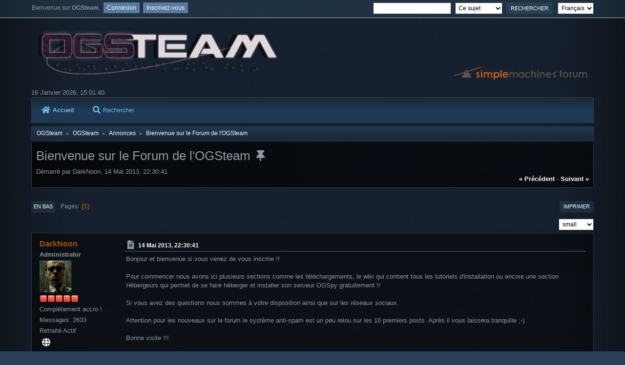

--- FILE ---
content_type: text/html; charset=UTF-8
request_url: https://forum.ogsteam.eu/index.php?PHPSESSID=592635af9005f42ee94f213955484912&topic=844.0
body_size: 5621
content:
<!DOCTYPE html>
<html lang="fr-FR">
<head>
	<meta charset="UTF-8">
	<link rel="stylesheet" href="https://forum.ogsteam.eu/Themes/Lunarfall/css/minified_15744bc0addfcc5ce4ee6a12bbce104c.css?smf214_1695406365">
	<style>
	img.avatar { max-width: 65px !important; max-height: 65px !important; }
	
	</style>
	<script>
		var smf_theme_url = "https://forum.ogsteam.eu/Themes/Lunarfall";
		var smf_default_theme_url = "https://forum.ogsteam.eu/Themes/default";
		var smf_images_url = "https://forum.ogsteam.eu/Themes/Lunarfall/images";
		var smf_smileys_url = "https://forum.ogsteam.eu/Smileys";
		var smf_smiley_sets = "default,aaron,akyhne,fugue,alienine";
		var smf_smiley_sets_default = "aaron";
		var smf_avatars_url = "https://forum.ogsteam.eu/avatars";
		var smf_scripturl = "https://forum.ogsteam.eu/index.php?PHPSESSID=592635af9005f42ee94f213955484912&amp;";
		var smf_iso_case_folding = false;
		var smf_charset = "UTF-8";
		var smf_session_id = "dc6fa4cc59c2553e1c95752fc432713f";
		var smf_session_var = "bd7323493caf";
		var smf_member_id = 0;
		var ajax_notification_text = 'Chargement...';
		var help_popup_heading_text = 'Un peu perdu? Laissez moi vous expliquer:';
		var banned_text = 'Désolé Invité, vous êtes banni de ce forum&nbsp;!';
		var smf_txt_expand = 'Étendre';
		var smf_txt_shrink = 'Réduire';
		var smf_collapseAlt = 'Cacher';
		var smf_expandAlt = 'Afficher';
		var smf_quote_expand = false;
		var allow_xhjr_credentials = false;
	</script>
	<script src="https://code.jquery.com/jquery-3.6.3.min.js"></script>
	<script src="https://forum.ogsteam.eu/Themes/Lunarfall/scripts/jquery.sceditor.bbcode.min.js?smf214_1695406365"></script>
	<script src="https://forum.ogsteam.eu/Themes/Lunarfall/scripts/minified_f787307a641916616295909795bd7b7f.js?smf214_1695406365"></script>
	<script src="https://forum.ogsteam.eu/Themes/Lunarfall/scripts/minified_9572bf05fc8c1167d8c752409d1134c2.js?smf214_1695406365" defer></script>
	<script>
		var smf_smileys_url = 'https://forum.ogsteam.eu/Smileys/aaron';
		var bbc_quote_from = 'Citation de';
		var bbc_quote = 'Citation';
		var bbc_search_on = 'le';
	var smf_you_sure ='Êtes-vous sûr de vouloir faire cela ?';
	</script>
	<title>Bienvenue sur le Forum de l'OGSteam</title>
	<meta name="viewport" content="width=device-width, initial-scale=1">
	<meta property="og:site_name" content="OGSteam">
	<meta property="og:title" content="Bienvenue sur le Forum de l'OGSteam">
	<meta name="keywords" content="ogame ogsteam ogspy xtense php help support">
	<meta property="og:url" content="https://forum.ogsteam.eu/index.php?PHPSESSID=592635af9005f42ee94f213955484912&amp;topic=844.0">
	<meta property="og:description" content="Bienvenue sur le Forum de l'OGSteam">
	<meta name="description" content="Bienvenue sur le Forum de l'OGSteam">
	<meta name="theme-color" content="#557EA0">
	<link rel="canonical" href="https://forum.ogsteam.eu/index.php?topic=844.0">
	<link rel="help" href="https://forum.ogsteam.eu/index.php?PHPSESSID=592635af9005f42ee94f213955484912&amp;action=help">
	<link rel="contents" href="https://forum.ogsteam.eu/index.php?PHPSESSID=592635af9005f42ee94f213955484912&amp;">
	<link rel="search" href="https://forum.ogsteam.eu/index.php?PHPSESSID=592635af9005f42ee94f213955484912&amp;action=search">
	<link rel="index" href="https://forum.ogsteam.eu/index.php?PHPSESSID=592635af9005f42ee94f213955484912&amp;board=2.0"><style>.vv_special { display:none; }</style>
</head>
<body id="chrome" class="action_messageindex board_2">
<div id="footerfix">
	<div id="top_section">
			<ul class="floatleft" id="top_info">
				<li class="welcome">
					Bienvenue sur <strong>OGSteam</strong>.
				</li>
				<li class="button_login">
					<a href="https://forum.ogsteam.eu/index.php?PHPSESSID=592635af9005f42ee94f213955484912&amp;action=login" class="open" onclick="return reqOverlayDiv(this.href, 'Connexion', 'login');">
						<span class="main_icons login"></span>
						<span class="textmenu">Connexion</span>
					</a>
				</li>
				<li class="button_signup">
					<a href="https://forum.ogsteam.eu/index.php?PHPSESSID=592635af9005f42ee94f213955484912&amp;action=signup" class="open">
						<span class="main_icons regcenter"></span>
						<span class="textmenu">Inscrivez-vous</span>
					</a>
				</li>
			</ul>
			<form id="languages_form" method="get" class="floatright">
				<select id="language_select" name="language" onchange="this.form.submit()">
					<option value="english">English</option>
					<option value="french" selected="selected">Français</option>
				</select>
				<noscript>
					<input type="submit" value="Exécuter">
				</noscript>
			</form>
			<form id="search_form" class="floatright" action="https://forum.ogsteam.eu/index.php?PHPSESSID=592635af9005f42ee94f213955484912&amp;action=search2" method="post" accept-charset="UTF-8">
				<input type="search" name="search" value="">&nbsp;
				<select name="search_selection">
					<option value="all">Forum entier </option>
					<option value="topic" selected>Ce sujet</option>
					<option value="board">Cette section</option>
				</select>
				<input type="hidden" name="sd_topic" value="844">
				<input type="submit" name="search2" value="Rechercher" class="button">
				<input type="hidden" name="advanced" value="0">
			</form>
	</div><!-- #top_section -->
	<div id="header">
		<h1 class="forumtitle">
			<a id="top" href="https://forum.ogsteam.eu/index.php?PHPSESSID=592635af9005f42ee94f213955484912&amp;"><img src="https://wiki.ogsteam.eu/lib/exe/fetch.php?media=wiki:logo.png" alt="OGSteam"></a>
		</h1>
		<img id="smflogo" src="https://forum.ogsteam.eu/Themes/Lunarfall/images/smflogo.svg" alt="Simple Machines Forum" title="Simple Machines Forum">
	</div>
	<div id="wrapper">
		<div id="upper_section">
			<div id="inner_section">
				<div id="inner_wrap" class="hide_720">
						<time datetime="2026-01-16T14:01:40Z">16 Janvier 2026, 15:01:40</time>
				</div>
				<a class="mobile_user_menu">
					<i class="fas fa-bars fa-lg"></i>
				</a>
				<div id="main_menu">
					<div id="mobile_user_menu" class="popup_container">
						<div class="popup_window description">
							<div class="popup_heading">Menu principal
								<a href="javascript:void(0);><i class="fa fa-times fa-lg floatright red"></i></a>
							</div>
							
					<ul class="dropmenu menu_nav">
						<li class="button_home">
							<a class="active" href="https://forum.ogsteam.eu/index.php?PHPSESSID=592635af9005f42ee94f213955484912&amp;">
								<i class="fa fa-home fa-lg"></i>Accueil
							</a>
						</li>
						<li class="button_search">
							<a href="https://forum.ogsteam.eu/index.php?PHPSESSID=592635af9005f42ee94f213955484912&amp;action=search">
								<i class="fa fa-search fa-lg"></i>Rechercher
							</a>
						</li>
					</ul><!-- .menu_nav -->
						</div>
					</div>
				</div>
				<div class="navigate_section">
					<ul>
						<li>
							<a href="https://forum.ogsteam.eu/index.php?PHPSESSID=592635af9005f42ee94f213955484912&amp;"><span>OGSteam</span></a>
						</li>
						<li>
							<span class="dividers"> &#9658; </span>
							<a href="https://forum.ogsteam.eu/index.php?PHPSESSID=592635af9005f42ee94f213955484912&amp;#c2"><span>OGSteam</span></a>
						</li>
						<li>
							<span class="dividers"> &#9658; </span>
							<a href="https://forum.ogsteam.eu/index.php?PHPSESSID=592635af9005f42ee94f213955484912&amp;board=2.0"><span>Annonces</span></a>
						</li>
						<li class="last">
							<span class="dividers"> &#9658; </span>
							<a href="https://forum.ogsteam.eu/index.php?PHPSESSID=592635af9005f42ee94f213955484912&amp;topic=844.0"><span>Bienvenue sur le Forum de l'OGSteam</span></a>
						</li>
					</ul>
				</div><!-- .navigate_section -->
			</div><!-- #inner_section -->
		</div><!-- #upper_section -->
		<div id="content_section">
			<div id="main_content_section">
		<div id="display_head" class="information">
			<h2 class="display_title">
				<span id="top_subject">Bienvenue sur le Forum de l'OGSteam</span> <i class="fa fa-thumbtack"></i>
			</h2>
			<p>Démarré par DarkNoon, 14 Mai 2013, 22:30:41</p>
			<span class="nextlinks floatright"><a href="https://forum.ogsteam.eu/index.php?PHPSESSID=592635af9005f42ee94f213955484912&amp;topic=844.0;prev_next=prev#new">&laquo; précédent</a> - <a href="https://forum.ogsteam.eu/index.php?PHPSESSID=592635af9005f42ee94f213955484912&amp;topic=844.0;prev_next=next#new">suivant &raquo;</a></span>
		</div><!-- #display_head -->
		
		<div class="pagesection top">
			
		<div class="buttonlist floatright">
			
				<a class="button button_strip_print" href="https://forum.ogsteam.eu/index.php?PHPSESSID=592635af9005f42ee94f213955484912&amp;action=printpage;topic=844.0"  rel="nofollow">Imprimer</a>
		</div>
			 
			<div class="pagelinks floatleft">
				<a href="#bot" class="button">En bas</a>
				<span class="pages">Pages</span><span class="current_page">1</span> 
			</div>
		</div>
		<div class="mobile_buttons floatright">
			<a class="button mobile_act">Actions de l'utilisateur</a>
			
		</div>
		<div id="font_selector">
			<select id="font_size_select" class="floatright block">
				<option value="xx-small">xx-small</option>
				<option value="x-small">x-small</option>
				<option value="small" selected="selected">small</option>
				<option value="medium">medium</option>
				<option value="large">large</option>
				<option value="x-large">x-large</option>
				<option value="xx-large">xx-large</option>
			</select>
		</div>
		<script>
			$("#font_size_select").change(function() {
				$(".inner").css("font-size", $(this).val());
				if ($(this).val() == "large")
					$(".inner").css("line-height", "1.1em");
				else if ($(this).val() == "x-large")
					$(".inner").css("line-height", "1.2em");
				else if ($(this).val() == "xx-large")
					$(".inner").css("line-height", "1.3em");
			});
		</script>
		<div id="forumposts">
			<form action="https://forum.ogsteam.eu/index.php?PHPSESSID=592635af9005f42ee94f213955484912&amp;action=quickmod2;topic=844.0" method="post" accept-charset="UTF-8" name="quickModForm" id="quickModForm" onsubmit="return oQuickModify.bInEditMode ? oQuickModify.modifySave('dc6fa4cc59c2553e1c95752fc432713f', 'bd7323493caf') : false">
				<div class="windowbg nopad" id="msg8195">
					
					<div class="post_wrapper">
						<div class="poster">
							<h4>
								<a href="https://forum.ogsteam.eu/index.php?PHPSESSID=592635af9005f42ee94f213955484912&amp;action=profile;u=3" title="Voir le profil de DarkNoon">DarkNoon</a>
							</h4>
							<ul class="user_info">
								<li class="membergroup">Administrator</li>
								<li class="avatar">
									<a href="https://forum.ogsteam.eu/index.php?PHPSESSID=592635af9005f42ee94f213955484912&amp;action=profile;u=3"><img class="avatar" src="https://forum.ogsteam.eu/custom_avatar/avatar_3_1523519460.png" alt=""></a>
								</li>
								<li class="icons"><img src="https://forum.ogsteam.eu/Themes/Lunarfall/images/membericons/iconadmin.png" alt="*"><img src="https://forum.ogsteam.eu/Themes/Lunarfall/images/membericons/iconadmin.png" alt="*"><img src="https://forum.ogsteam.eu/Themes/Lunarfall/images/membericons/iconadmin.png" alt="*"><img src="https://forum.ogsteam.eu/Themes/Lunarfall/images/membericons/iconadmin.png" alt="*"><img src="https://forum.ogsteam.eu/Themes/Lunarfall/images/membericons/iconadmin.png" alt="*"></li>
								<li class="postgroup">Complètement accro !</li>
								<li class="postcount">Messages: 2633</li>
								<li class="blurb">Retraité Actif</li>
								<li class="profile">
									<ol class="profile_icons">
										<li><a href="https://ogspy.fr" title="Hébergement de serveurs OGSpy" target="_blank" rel="noopener"><i class="fa fa-globe fa-lg" title="Hébergement de serveurs OGSpy"></i></a></li>
									</ol>
								</li><!-- .profile -->
								<li class="custom cust_loca">Emplacement: Montpellier</li>
								<li class="poster_ip">IP archivée</li>
							</ul>
						</div><!-- .poster -->
						<div class="postarea">
							<div class="keyinfo">
								<div id="subject_8195" class="subject_title subject_hidden">
									<a href="https://forum.ogsteam.eu/index.php?PHPSESSID=592635af9005f42ee94f213955484912&amp;msg=8195" rel="nofollow">Bienvenue sur le Forum de l'OGSteam</a>
								</div>
								<h5>
									<span class="messageicon">
										<i  class="fa-xx fas fa-lg"></i>
									</span>
									<a href="https://forum.ogsteam.eu/index.php?PHPSESSID=592635af9005f42ee94f213955484912&amp;msg=8195" rel="nofollow" title="Bienvenue sur le Forum de l'OGSteam" class="smalltext">14 Mai 2013, 22:30:41</a>
									<span class="page_number floatright">
										 
									</span>
									<span class="smalltext modified floatright" id="modified_8195">
									</span>
								</h5>
								<div id="msg_8195_quick_mod"></div>
							</div><!-- .keyinfo -->
							<div class="post">
								<div class="inner" data-msgid="8195" id="msg_8195">
									Bonjour et bienvenue si vous venez de vous inscrire !!<br /><br />Pour commencer nous avons ici plusieurs sections comme les téléchargements, le wiki qui contient tous les tutoriels d'installation ou encore une section Hébergeurs qui permet de se faire héberger et installer son serveur OGSpy gratuitement !!<br /><br />Si vous avez des questions nous sommes à votre disposition ainsi que sur les réseaux sociaux.<br /><br />Attention pour les nouveaux sur le forum le système anti-spam est un peu relou sur les 10 premiers posts. Après il vous laissera tranquille ;-)<br /><br />Bonne visite !!!
								</div>
							</div><!-- .post -->
							<div class="under_message">
								<ul class="floatleft">
								</ul>
							</div><!-- .under_message -->
						</div><!-- .postarea -->
						<div class="moderatorbar">
							<div class="signature" id="msg_8195_signature">
								Héberger votre OGSpy : <a href="https://ogspy.fr%20&#39;" class="bbc_link" target="_blank" rel="noopener">Hébergement</a>
							</div>
	<ul class="post_socialshare qbuttons">
		<li><a href="//facebook.com/sharer/sharer.php?u=https://forum.ogsteam.eu/index.php?topic=844.0;msg=8195" target="_blank" title="Share on Facebook"><i class="fab fa-facebook-f fa-lg fa-fw"></i></a></li>
		<li><a href="//twitter.com/share?text=Bienvenue sur le Forum de l'OGSteam&url=https://forum.ogsteam.eu/index.php?topic=844.0;msg=8195" title="Share on Twitter"><i class="fab fa-twitter fa-lg fa-fw"></i></a></li>
	</ul>
						</div><!-- .moderatorbar -->
					</div><!-- .post_wrapper -->
				</div><!-- $message[css_class] -->
			</form>
		</div><!-- #forumposts -->
		<div class="mobile_buttons floatright">
			<a class="button mobile_act">Actions de l'utilisateur</a>
			
		</div>
		<div class="pagesection">
			
		<div class="buttonlist floatright">
			
				<a class="button button_strip_print" href="https://forum.ogsteam.eu/index.php?PHPSESSID=592635af9005f42ee94f213955484912&amp;action=printpage;topic=844.0"  rel="nofollow">Imprimer</a>
		</div>
			 
			<div class="pagelinks floatleft">
				<a href="#main_content_section" class="button" id="bot">En haut</a>
				<span class="pages">Pages</span><span class="current_page">1</span> 
			</div>
		</div>
				<div class="navigate_section">
					<ul>
						<li>
							<a href="https://forum.ogsteam.eu/index.php?PHPSESSID=592635af9005f42ee94f213955484912&amp;"><span>OGSteam</span></a>
						</li>
						<li>
							<span class="dividers"> &#9658; </span>
							<a href="https://forum.ogsteam.eu/index.php?PHPSESSID=592635af9005f42ee94f213955484912&amp;#c2"><span>OGSteam</span></a>
						</li>
						<li>
							<span class="dividers"> &#9658; </span>
							<a href="https://forum.ogsteam.eu/index.php?PHPSESSID=592635af9005f42ee94f213955484912&amp;board=2.0"><span>Annonces</span></a>
						</li>
						<li class="last">
							<span class="dividers"> &#9658; </span>
							<a href="https://forum.ogsteam.eu/index.php?PHPSESSID=592635af9005f42ee94f213955484912&amp;topic=844.0"><span>Bienvenue sur le Forum de l'OGSteam</span></a>
						</li>
					</ul>
				</div><!-- .navigate_section -->
		<div id="moderationbuttons">
			
		</div>
		<div id="display_jump_to"></div>
		<div id="mobile_action" class="popup_container">
			<div class="popup_window description">
				<div class="popup_heading">
					Actions de l'utilisateur
					<a href="javascript:void(0);"><i class="fa fa-times fa-lg floatright"></i></a>
				</div>
				
		<div class="buttonlist">
			
				<a class="button button_strip_print" href="https://forum.ogsteam.eu/index.php?PHPSESSID=592635af9005f42ee94f213955484912&amp;action=printpage;topic=844.0"  rel="nofollow">Imprimer</a>
		</div>
			</div>
		</div>
		<script>
			if ('XMLHttpRequest' in window)
			{
				var oQuickModify = new QuickModify({
					sScriptUrl: smf_scripturl,
					sClassName: 'quick_edit',
					bShowModify: true,
					iTopicId: 844,
					sTemplateBodyEdit: '\n\t\t\t\t\t\t<div id="quick_edit_body_container">\n\t\t\t\t\t\t\t<div id="error_box" class="error"><' + '/div>\n\t\t\t\t\t\t\t<textarea class="editor" name="message" rows="12" tabindex="1">%body%<' + '/textarea><br>\n\t\t\t\t\t\t\t<input type="hidden" name="bd7323493caf" value="dc6fa4cc59c2553e1c95752fc432713f">\n\t\t\t\t\t\t\t<input type="hidden" name="topic" value="844">\n\t\t\t\t\t\t\t<input type="hidden" name="msg" value="%msg_id%">\n\t\t\t\t\t\t\t<div class="righttext quickModifyMargin">\n\t\t\t\t\t\t\t\t<input type="submit" name="post" value="Enregistrer" tabindex="2" onclick="return oQuickModify.modifySave(\'dc6fa4cc59c2553e1c95752fc432713f\', \'bd7323493caf\');" accesskey="s" class="button"> <input type="submit" name="cancel" value="Annuler" tabindex="3" onclick="return oQuickModify.modifyCancel();" class="button">\n\t\t\t\t\t\t\t<' + '/div>\n\t\t\t\t\t\t<' + '/div>',
					sTemplateSubjectEdit: '<input type="text" name="subject" value="%subject%" size="80" maxlength="80" tabindex="4">',
					sTemplateBodyNormal: '%body%',
					sTemplateSubjectNormal: '<a hr'+'ef="' + smf_scripturl + '?topic=844.msg%msg_id%#msg%msg_id%" rel="nofollow">%subject%<' + '/a>',
					sTemplateTopSubject: '%subject%',
					sTemplateReasonEdit: 'Raison de l\'édition: <input type="text" name="modify_reason" value="%modify_reason%" size="80" maxlength="80" tabindex="5" class="quickModifyMargin">',
					sTemplateReasonNormal: '%modify_text',
					sErrorBorderStyle: '1px solid red'
				});

				aJumpTo[aJumpTo.length] = new JumpTo({
					sContainerId: "display_jump_to",
					sJumpToTemplate: "<label class=\"smalltext jump_to\" for=\"%select_id%\">Aller à<" + "/label> %dropdown_list%",
					iCurBoardId: 2,
					iCurBoardChildLevel: 0,
					sCurBoardName: "Annonces",
					sBoardChildLevelIndicator: "==",
					sBoardPrefix: "=> ",
					sCatSeparator: "-----------------------------",
					sCatPrefix: "",
					sGoButtonLabel: "Exécuter"
				});

				aIconLists[aIconLists.length] = new IconList({
					sBackReference: "aIconLists[" + aIconLists.length + "]",
					sIconIdPrefix: "msg_icon_",
					sScriptUrl: smf_scripturl,
					bShowModify: true,
					iBoardId: 2,
					iTopicId: 844,
					sSessionId: smf_session_id,
					sSessionVar: smf_session_var,
					sLabelIconList: "Icône du message",
					sBoxBackground: "transparent",
					sBoxBackgroundHover: "#ffffff",
					iBoxBorderWidthHover: 1,
					sBoxBorderColorHover: "#adadad" ,
					sContainerBackground: "#ffffff",
					sContainerBorder: "1px solid #adadad",
					sItemBorder: "1px solid #ffffff",
					sItemBorderHover: "1px dotted gray",
					sItemBackground: "transparent",
					sItemBackgroundHover: "#e0e0f0"
				});
			}
		</script>
			<script>
				var verificationpostHandle = new smfCaptcha("https://forum.ogsteam.eu/index.php?PHPSESSID=592635af9005f42ee94f213955484912&amp;action=verificationcode;vid=post;rand=3ec9e3fe2215f1794eed121aebacaba5", "post", 1);
			</script>
			</div><!-- #main_content_section -->
		</div><!-- #content_section -->
	</div><!-- #wrapper -->
</div><!-- #footerfix -->
	<div id="footer">
		<ul>
			<li class="floatright"><a href="https://forum.ogsteam.eu/index.php?PHPSESSID=592635af9005f42ee94f213955484912&amp;action=help">Aide</a> | <a href="https://forum.ogsteam.eu/index.php?PHPSESSID=592635af9005f42ee94f213955484912&amp;action=agreement">Termes et Règles</a> | <a href="#top_section">En haut &#9650;</a></li>
			<li class="copyright"><a href="https://forum.ogsteam.eu/index.php?PHPSESSID=592635af9005f42ee94f213955484912&amp;action=credits" title="License" target="_blank" rel="noopener">SMF 2.1.4 &copy; 2023</a>, <a href="https://www.simplemachines.org" title="Simple Machines" target="_blank" rel="noopener">Simple Machines</a></li>
		</ul>
	</div><!-- #footer -->
<script>
window.addEventListener("DOMContentLoaded", function() {
	function triggerCron()
	{
		$.get('https://forum.ogsteam.eu' + "/cron.php?ts=1768572090");
	}
	window.setTimeout(triggerCron, 1);
		$.sceditor.locale["fr"] = {
			"Width (optional):": "Largeur (optionnel):",
			"Height (optional):": "Hauteur (optionnel):",
			"Insert": "Insérer",
			"Description (optional):": "Description (optionnel)",
			"Rows:": "Lignes:",
			"Cols:": "Colonnes:",
			"URL:": "URL:",
			"E-mail:": "Courriel:",
			"Video URL:": "URL de la vidéo:",
			"More": "Plus",
			"Close": "Fermer",
			dateFormat: "day/month/year"
		};
});
</script>
</body>
</html>